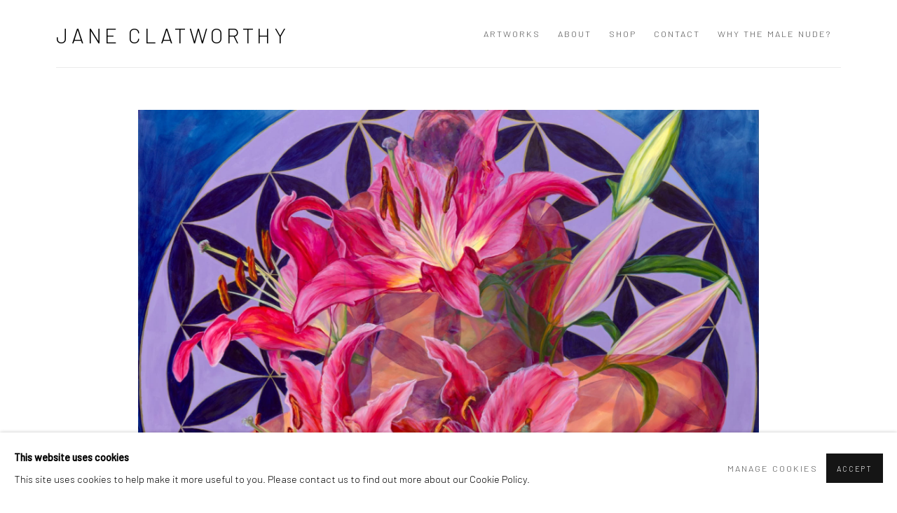

--- FILE ---
content_type: text/html; charset=utf-8
request_url: https://janeclatworthy.com/
body_size: 8311
content:



                        
    <!DOCTYPE html>
    <!-- Site by Artlogic - https://artlogic.net -->
    <html lang="en">
        <head>
            <meta charset="utf-8">
            <title>Jane Clatworthy</title>
        <meta property="og:site_name" content="Jane Clatworthy" />
        <meta property="og:title" content="Jane Clatworthy" />
        <meta property="og:description" content="Jane Clatworthy is a figurative artist known for her exploration of the male form and delving into themes of masculinity and vulnerability, often challenging the societal taboos surrounding the male nude. Her work aims to provoke dialogue on the persistence of patriarchal values and the censorship of male nudity in..." />
        <meta property="og:image" content="https://artlogic-res.cloudinary.com/w_1200,h_630,c_fill,f_auto,fl_lossy,q_auto/ws-artlogicwebsite2300/usr/library/images/main/pages/1/the-vessel-of-ceremony-web1.jpg" />
        <meta property="og:image:width" content="1200" />
        <meta property="og:image:height" content="630" />
        <meta property="twitter:card" content="summary_large_image">
        <meta property="twitter:url" content="https://janeclatworthy.com/">
        <meta property="twitter:title" content="Jane Clatworthy">
        <meta property="twitter:description" content="Jane Clatworthy is a figurative artist known for her exploration of the male form and delving into themes of masculinity and vulnerability, often challenging the societal taboos surrounding the male nude. Her work aims to provoke dialogue on the persistence of patriarchal values and the censorship of male nudity in...">
        <meta property="twitter:text:description" content="Jane Clatworthy is a figurative artist known for her exploration of the male form and delving into themes of masculinity and vulnerability, often challenging the societal taboos surrounding the male nude. Her work aims to provoke dialogue on the persistence of patriarchal values and the censorship of male nudity in...">
        <meta property="twitter:image" content="https://artlogic-res.cloudinary.com/w_1200,h_630,c_fill,f_auto,fl_lossy,q_auto/ws-artlogicwebsite2300/usr/library/images/main/pages/1/the-vessel-of-ceremony-web1.jpg">
        <meta name="google" content="notranslate" />
            <meta name="description" content="Jane Clatworthy is a figurative artist known for her exploration of the male form and delving into themes of masculinity and vulnerability, often challenging the societal taboos surrounding the male nude. Her work aims to provoke dialogue on the persistence of patriarchal values and the censorship of male nudity in..." />
            <meta name="publication_date" content="2018-04-27 13:50:01" />
            <meta name="generator" content="Artlogic CMS - https://artlogic.net" />
            
            <meta name="accessibility_version" content="1.1"/>
            
            
                <meta name="viewport" content="width=device-width, minimum-scale=0.5, initial-scale=1.0" />

            

<link rel="icon" href="/images/favicon.ico" type="image/x-icon" />
<link rel="shortcut icon" href="/images/favicon.ico" type="image/x-icon" />

<meta name="application-name" content="Jane Clatworthy"/>
<meta name="msapplication-TileColor" content="#ffffff"/>
            
            
            
                <link rel="stylesheet" media="print" href="/lib/g/2.0/styles/print.css">
                <link rel="stylesheet" media="print" href="/styles/print.css">

            <script>
            (window.Promise && window.Array.prototype.find) || document.write('<script src="/lib/js/polyfill/polyfill_es6.min.js"><\/script>');
            </script>


            
		<link data-context="helper" rel="stylesheet" type="text/css" href="/lib/webfonts/font-awesome/font-awesome-4.6.3/css/font-awesome.min.css?c=27042050002205&g=21e1610e9e966366d3c8b1a3dca8c1ee"/>
		<link data-context="helper" rel="stylesheet" type="text/css" href="/lib/archimedes/styles/archimedes-frontend-core.css?c=27042050002205&g=21e1610e9e966366d3c8b1a3dca8c1ee"/>
		<link data-context="helper" rel="stylesheet" type="text/css" href="/lib/archimedes/styles/accessibility.css?c=27042050002205&g=21e1610e9e966366d3c8b1a3dca8c1ee"/>
		<link data-context="helper" rel="stylesheet" type="text/css" href="/lib/jquery/1.12.4/plugins/jquery.archimedes-frontend-core-plugins-0.1.css?c=27042050002205&g=21e1610e9e966366d3c8b1a3dca8c1ee"/>
		<link data-context="helper" rel="stylesheet" type="text/css" href="/lib/jquery/1.12.4/plugins/fancybox-2.1.3/jquery.fancybox.css?c=27042050002205&g=21e1610e9e966366d3c8b1a3dca8c1ee"/>
		<link data-context="helper" rel="stylesheet" type="text/css" href="/lib/jquery/1.12.4/plugins/fancybox-2.1.3/jquery.fancybox.artlogic.css?c=27042050002205&g=21e1610e9e966366d3c8b1a3dca8c1ee"/>
		<link data-context="helper" rel="stylesheet" type="text/css" href="/lib/jquery/1.12.4/plugins/slick-1.8.1/slick.css?c=27042050002205&g=21e1610e9e966366d3c8b1a3dca8c1ee"/>
		<link data-context="helper" rel="stylesheet" type="text/css" href="/lib/jquery/plugins/roomview/1.0/jquery.roomview.1.0.css?c=27042050002205&g=21e1610e9e966366d3c8b1a3dca8c1ee"/>
		<link data-context="helper" rel="stylesheet" type="text/css" href="/lib/jquery/plugins/pageload/1.1/jquery.pageload.1.1.css?c=27042050002205&g=21e1610e9e966366d3c8b1a3dca8c1ee"/>
		<link data-context="helper" rel="stylesheet" type="text/css" href="/core/dynamic_base.css?c=27042050002205&g=21e1610e9e966366d3c8b1a3dca8c1ee"/>
		<link data-context="helper" rel="stylesheet" type="text/css" href="/core/dynamic_main.css?c=27042050002205&g=21e1610e9e966366d3c8b1a3dca8c1ee"/>
		<link data-context="helper" rel="stylesheet" type="text/css" href="/core/user_custom.css?c=27042050002205&g=21e1610e9e966366d3c8b1a3dca8c1ee"/>
		<link data-context="helper" rel="stylesheet" type="text/css" href="/core/dynamic_responsive.css?c=27042050002205&g=21e1610e9e966366d3c8b1a3dca8c1ee"/>
		<link data-context="helper" rel="stylesheet" type="text/css" href="/lib/webfonts/artlogic-site-icons/artlogic-site-icons-1.0/artlogic-site-icons.css?c=27042050002205&g=21e1610e9e966366d3c8b1a3dca8c1ee"/>
		<link data-context="helper" rel="stylesheet" type="text/css" href="/lib/jquery/plugins/plyr/3.5.10/plyr.css?c=27042050002205&g=21e1610e9e966366d3c8b1a3dca8c1ee"/>
		<link data-context="helper" rel="stylesheet" type="text/css" href="/lib/styles/fouc_prevention.css?c=27042050002205&g=21e1610e9e966366d3c8b1a3dca8c1ee"/>
<!-- add crtical css to improve performance -->
		<script data-context="helper"  src="/lib/jquery/1.12.4/jquery-1.12.4.min.js?c=27042050002205&g=21e1610e9e966366d3c8b1a3dca8c1ee"></script>
		<script data-context="helper" defer src="/lib/g/2.0/scripts/webpack_import_helpers.js?c=27042050002205&g=21e1610e9e966366d3c8b1a3dca8c1ee"></script>
		<script data-context="helper" defer src="/lib/jquery/1.12.4/plugins/jquery.browser.min.js?c=27042050002205&g=21e1610e9e966366d3c8b1a3dca8c1ee"></script>
		<script data-context="helper" defer src="/lib/jquery/1.12.4/plugins/jquery.easing.min.js?c=27042050002205&g=21e1610e9e966366d3c8b1a3dca8c1ee"></script>
		<script data-context="helper" defer src="/lib/jquery/1.12.4/plugins/jquery.archimedes-frontend-core-plugins-0.1.js?c=27042050002205&g=21e1610e9e966366d3c8b1a3dca8c1ee"></script>
		<script data-context="helper" defer src="/lib/jquery/1.12.4/plugins/jquery.fitvids.js?c=27042050002205&g=21e1610e9e966366d3c8b1a3dca8c1ee"></script>
		<script data-context="helper" defer src="/core/dynamic.js?c=27042050002205&g=21e1610e9e966366d3c8b1a3dca8c1ee"></script>
		<script data-context="helper" defer src="/lib/archimedes/scripts/archimedes-frontend-core.js?c=27042050002205&g=21e1610e9e966366d3c8b1a3dca8c1ee"></script>
		<script data-context="helper" defer src="/lib/archimedes/scripts/archimedes-frontend-modules.js?c=27042050002205&g=21e1610e9e966366d3c8b1a3dca8c1ee"></script>
		<script data-context="helper" type="module"  traceurOptions="--async-functions" src="/lib/g/2.0/scripts/galleries_js_loader__mjs.js?c=27042050002205&g=21e1610e9e966366d3c8b1a3dca8c1ee"></script>
		<script data-context="helper" defer src="/lib/g/2.0/scripts/feature_panels.js?c=27042050002205&g=21e1610e9e966366d3c8b1a3dca8c1ee"></script>
		<script data-context="helper" defer src="/lib/g/themes/aperture/2.0/scripts/script.js?c=27042050002205&g=21e1610e9e966366d3c8b1a3dca8c1ee"></script>
		<script data-context="helper" defer src="/lib/archimedes/scripts/json2.js?c=27042050002205&g=21e1610e9e966366d3c8b1a3dca8c1ee"></script>
		<script data-context="helper" defer src="/lib/archimedes/scripts/shop.js?c=27042050002205&g=21e1610e9e966366d3c8b1a3dca8c1ee"></script>
		<script data-context="helper" defer src="/lib/archimedes/scripts/recaptcha.js?c=27042050002205&g=21e1610e9e966366d3c8b1a3dca8c1ee"></script>
            
            

            
                


    <script>
        function get_cookie_preference(category) {
            result = false;
            try {
                var cookie_preferences = localStorage.getItem('cookie_preferences') || "";
                if (cookie_preferences) {
                    cookie_preferences = JSON.parse(cookie_preferences);
                    if (cookie_preferences.date) {
                        var expires_on = new Date(cookie_preferences.date);
                        expires_on.setDate(expires_on.getDate() + 365);
                        console.log('cookie preferences expire on', expires_on.toISOString());
                        var valid = expires_on > new Date();
                        if (valid && cookie_preferences.hasOwnProperty(category) && cookie_preferences[category]) {
                            result = true;
                        }
                    }
                }
            }
            catch(e) {
                console.warn('get_cookie_preference() failed');
                return result;
            }
            return result;
        }

        window.google_analytics_init = function(page){
            var collectConsent = true;
            var useConsentMode = false;
            var analyticsProperties = ['N/a'];
            var analyticsCookieType = 'statistics';
            var disableGa = false;
            var sendToArtlogic = true;
            var artlogicProperties = {
                'UA': 'UA-157296318-1',
                'GA': 'G-GLQ6WNJKR5',
            };

            analyticsProperties = analyticsProperties.concat(Object.values(artlogicProperties));

            var uaAnalyticsProperties = analyticsProperties.filter((p) => p.startsWith('UA-'));
            var ga4AnalyticsProperties = analyticsProperties.filter((p) => p.startsWith('G-')).concat(analyticsProperties.filter((p) => p.startsWith('AW-')));

            if (collectConsent) {
                disableGa = !get_cookie_preference(analyticsCookieType);

                for (var i=0; i < analyticsProperties.length; i++){
                    var key = 'ga-disable-' + analyticsProperties[i];

                    window[key] = disableGa;
                }

                if (disableGa) {
                    if (document.cookie.length) {
                        var cookieList = document.cookie.split(/; */);

                        for (var i=0; i < cookieList.length; i++) {
                            var splitCookie = cookieList[i].split('='); //this.split('=');

                            if (splitCookie[0].indexOf('_ga') == 0 || splitCookie[0].indexOf('_gid') == 0 || splitCookie[0].indexOf('__utm') == 0) {
                                //h.deleteCookie(splitCookie[0]);
                                var domain = location.hostname;
                                var cookie_name = splitCookie[0];
                                document.cookie =
                                    cookie_name + "=" + ";path=/;domain="+domain+";expires=Thu, 01 Jan 1970 00:00:01 GMT";
                                // now delete the version without a subdomain
                                domain = domain.split('.');
                                domain.shift();
                                domain = domain.join('.');
                                document.cookie =
                                    cookie_name + "=" + ";path=/;domain="+domain+";expires=Thu, 01 Jan 1970 00:00:01 GMT";
                            }
                        }
                    }
                }
            }

            if (uaAnalyticsProperties.length) {
                (function(i,s,o,g,r,a,m){i['GoogleAnalyticsObject']=r;i[r]=i[r]||function(){
                (i[r].q=i[r].q||[]).push(arguments)},i[r].l=1*new Date();a=s.createElement(o),
                m=s.getElementsByTagName(o)[0];a.async=1;a.src=g;m.parentNode.insertBefore(a,m)
                })(window,document,'script','//www.google-analytics.com/analytics.js','ga');


                if (!disableGa) {
                    var anonymizeIps = false;

                    for (var i=0; i < uaAnalyticsProperties.length; i++) {
                        var propertyKey = '';

                        if (i > 0) {
                            propertyKey = 'tracker' + String(i + 1);
                        }

                        var createArgs = [
                            'create',
                            uaAnalyticsProperties[i],
                            'auto',
                        ];

                        if (propertyKey) {
                            createArgs.push({'name': propertyKey});
                        }

                        ga.apply(null, createArgs);

                        if (anonymizeIps) {
                            ga('set', 'anonymizeIp', true);
                        }

                        var pageViewArgs = [
                            propertyKey ? propertyKey + '.send' : 'send',
                            'pageview'
                        ]

                        if (page) {
                            pageViewArgs.push(page)
                        }

                        ga.apply(null, pageViewArgs);
                    }

                    if (sendToArtlogic) {
                        ga('create', 'UA-157296318-1', 'auto', {'name': 'artlogic_tracker'});

                        if (anonymizeIps) {
                            ga('set', 'anonymizeIp', true);
                        }

                        var pageViewArgs = [
                            'artlogic_tracker.send',
                            'pageview'
                        ]

                        if (page) {
                            pageViewArgs.push(page)
                        }

                        ga.apply(null, pageViewArgs);
                    }
                }
            }

            if (ga4AnalyticsProperties.length) {
                if (!disableGa || useConsentMode) {
                    (function(d, script) {
                        script = d.createElement('script');
                        script.type = 'text/javascript';
                        script.async = true;
                        script.src = 'https://www.googletagmanager.com/gtag/js?id=' + ga4AnalyticsProperties[0];
                        d.getElementsByTagName('head')[0].appendChild(script);
                    }(document));

                    window.dataLayer = window.dataLayer || [];
                    window.gtag = function (){dataLayer.push(arguments);}
                    window.gtag('js', new Date());

                    if (useConsentMode) {
                        gtag('consent', 'default', {
                            'ad_storage': 'denied',
                            'analytics_storage': 'denied',
                            'functionality_storage': 'denied',
                            'personalization_storage': 'denied',
                            'security': 'denied',
                        });

                        if (disableGa) {
                            // If this has previously been granted, it will need set back to denied (ie on cookie change)
                            gtag('consent', 'update', {
                                'analytics_storage': 'denied',
                            });
                        } else {
                            gtag('consent', 'update', {
                                'analytics_storage': 'granted',
                            });
                        }
                    }

                    for (var i=0; i < ga4AnalyticsProperties.length; i++) {
                        window.gtag('config', ga4AnalyticsProperties[i]);
                    }

                }
            }
        }

        var waitForPageLoad = true;

        if (waitForPageLoad) {
            window.addEventListener('load', function() {
                window.google_analytics_init();
                window.archimedes.archimedes_core.analytics.init();
            });
        } else {
            window.google_analytics_init();
        }
    </script>

            
            
            
            <noscript> 
                <style>
                    body {
                        opacity: 1 !important;
                    }
                </style>
            </noscript>
        </head>
        
        
        
        <body class="section-home section-root site-responsive responsive-top-size-1023 responsive-nav-slide-nav responsive-nav-side-position-fullscreen responsive-layout-forced-lists responsive-layout-forced-image-lists responsive-layout-forced-tile-lists analytics-track-all-links site-lib-version-2-0 scroll_sub_nav_enabled responsive_src_image_sizing hero_heading_title_position_overlay no-page-params  layout-fixed-header site-type-template pageload-ajax-navigation-active layout-animation-enabled layout-lazyload-enabled" data-viewport-width="1024" data-site-name="artlogicwebsite2300" data-pathname="/"
    style="opacity: 0;"

>
            <script>document.getElementsByTagName('body')[0].className+=' browser-js-enabled';</script>
            


            
            






        <div id="responsive_slide_nav_content_wrapper">

    <div id="container">

        
    


    <div class="header-fixed-wrapper">
    <header id="header" class="clearwithin header_fixed  ">
        <div class="inner clearwithin">

            


<div id="logo" class=""><a href="/">Jane Clatworthy</a></div>


            
                <div id="skiplink-container">
                    <div>
                        <a href="#main_content" class="skiplink">Skip to main content</a>
                    </div>
                </div>
            
        
            <div class="header-ui-wrapper">

                    <div id="responsive_slide_nav_wrapper" class="mobile_menu_align_center" data-nav-items-animation-delay>
                        <div id="responsive_slide_nav_wrapper_inner" data-responsive-top-size=1023>
                        
                            <nav id="top_nav" aria-label="Main site" class="navigation noprint clearwithin">
                                
<div id="top_nav_reveal" class="hidden"><ul><li><a href="#" role="button" aria-label="Close">Menu</a></li></ul></div>

        <ul class="topnav">
		<li class="topnav-filepath-artworks topnav-label-artworks topnav-id-12"><a href="/artworks/" aria-label="Artworks">Artworks</a></li>
		<li class="topnav-filepath-about topnav-label-about topnav-id-23"><a href="/about/" aria-label="About">About</a></li>
		<li class="topnav-filepath-store topnav-label-shop topnav-id-17"><a href="/store/" aria-label="Shop">Shop</a></li>
		<li class="topnav-filepath-contact topnav-label-contact topnav-id-20"><a href="/contact/" aria-label="Contact">Contact</a></li>
		<li class="topnav-filepath-why-the-male-nude topnav-label-why-the-male-nude topnav-id-24 last"><a href="/why-the-male-nude/" aria-label="Why The Male Nude?">Why The Male Nude?</a></li>
	</ul>


                                
                                



                                
                            </nav>
                        
                        </div>
                    </div>
                

                <div class="header-icons-wrapper  active cart-icon-active">
                    
                    

                        



<!--excludeindexstart-->
<div id="store_cart_widget" class="hide_when_empty">
    <div class="store_cart_widget_inner">
        <div id="scw_heading"><a href="/store/basket/" class="scw_checkout_link">Cart</a></div>
        <div id="scw_items">
            <a href="/store/basket/" aria-label="Your store basket is empty" data-currency="&pound;">
                <span class="scw_total_items"><span class="scw_total_count">0</span><span class="scw_total_items_text"> items</span></span>
               

                    <span class="scw_total_price">
                        <span class="scw_total_price_currency widget_currency">&pound;</span>
                        <span class="scw_total_price_amount widget_total_price" 
                                data-cart_include_vat_in_price="False" 
                                data-total_price_without_vat_in_base_currency="0" 
                                data-total_price_with_vat_in_base_currency="0"
                                data-conversion_rate='{"USD": {"conversion_rate": 1.3425205855443734, "name": "&#36;", "stripe_code": "usd"}, "GBP": {"conversion_rate": 1.0, "name": "&pound;", "stripe_code": "gbp"}, "EUR": {"conversion_rate": 1.1436413540713632, "name": "&euro;", "stripe_code": "eur"}}'
                                data-count="0">
                        </span>
                    </span>
      
                
            </a>
        </div>
        <div id="scw_checkout">
            <div class="scw_checkout_button"><a href="/store/basket/" class="scw_checkout_link">Checkout</a></div>
        </div>
            <div id="scw_popup" class="hidden scw_popup_always_show">
                <div id="scw_popup_inner">
                    <h3>Item added to cart</h3>
                    <div id="scw_popup_buttons_container">
                        <div class="button"><a href="/store/basket/">View cart & checkout</a></div>
                        <div id="scw_popup_close" class="link"><a href="#">Continue shopping</a></div>
                    </div>
                    <div class="clear"></div>
                </div>
            </div>
        
    </div>
</div>
<!--excludeindexend-->

                    
     
                        <div id="slide_nav_reveal" tabindex="0" role="button">Menu</div>
                </div>
                
                

                



                

                
            </div>
        </div>
        



    </header>
    </div>



        

        <div id="main_content" role="main" class="clearwithin">
            <!--contentstart-->
            





<h1>Jane Clatworthy Artist</h1>

<div id="content" class="clearwithin">


        
        <style></style>

            
                <div id="slideshow" role="region" aria-label="slideshow" class="records_list full_list clearwithin detect-slide-brightness content_below slideshow_navigation_enabled paged-slideshow-wrapper" data-cycle-custom-settings='{}'>
                    <ul>

    

                                

                                    
                                    <li class="   fullscreen-slide-brightness-detected fullscreen-slide-image-dark">
                                            <span class="image uncropped"><span>
                                                
                                                    <a  class="standard-slide-0 no-link">
                                                        <img src="https://artlogic-res.cloudinary.com/w_2000,h_2000,c_limit,f_auto,fl_lossy,q_auto/ws-artlogicwebsite2300/usr/library/images/main/pages/1/the-vessel-of-ceremony-web1.jpg"  data-responsive-src="{'750': 'https://artlogic-res.cloudinary.com/w_750,c_limit,f_auto,fl_lossy,q_auto/ws-artlogicwebsite2300/usr/library/images/main/pages/1/the-vessel-of-ceremony-web1.jpg', '850': 'https://artlogic-res.cloudinary.com/w_850,c_limit,f_auto,fl_lossy,q_auto/ws-artlogicwebsite2300/usr/library/images/main/pages/1/the-vessel-of-ceremony-web1.jpg', '2400': 'https://artlogic-res.cloudinary.com/w_2400,c_limit,f_auto,fl_lossy,q_auto/ws-artlogicwebsite2300/usr/library/images/main/pages/1/the-vessel-of-ceremony-web1.jpg', '1600': 'https://artlogic-res.cloudinary.com/w_1600,c_limit,f_auto,fl_lossy,q_auto/ws-artlogicwebsite2300/usr/library/images/main/pages/1/the-vessel-of-ceremony-web1.jpg', '1200': 'https://artlogic-res.cloudinary.com/w_1200,c_limit,f_auto,fl_lossy,q_auto/ws-artlogicwebsite2300/usr/library/images/main/pages/1/the-vessel-of-ceremony-web1.jpg', '345': 'https://artlogic-res.cloudinary.com/w_345,c_limit,f_auto,fl_lossy,q_auto/ws-artlogicwebsite2300/usr/library/images/main/pages/1/the-vessel-of-ceremony-web1.jpg', '470': 'https://artlogic-res.cloudinary.com/w_470,c_limit,f_auto,fl_lossy,q_auto/ws-artlogicwebsite2300/usr/library/images/main/pages/1/the-vessel-of-ceremony-web1.jpg', '3000': 'https://artlogic-res.cloudinary.com/w_3000,c_limit,f_auto,fl_lossy,q_auto/ws-artlogicwebsite2300/usr/library/images/main/pages/1/the-vessel-of-ceremony-web1.jpg', '650': 'https://artlogic-res.cloudinary.com/w_650,c_limit,f_auto,fl_lossy,q_auto/ws-artlogicwebsite2300/usr/library/images/main/pages/1/the-vessel-of-ceremony-web1.jpg', '2600': 'https://artlogic-res.cloudinary.com/w_2600,c_limit,f_auto,fl_lossy,q_auto/ws-artlogicwebsite2300/usr/library/images/main/pages/1/the-vessel-of-ceremony-web1.jpg', '2800': 'https://artlogic-res.cloudinary.com/w_2800,c_limit,f_auto,fl_lossy,q_auto/ws-artlogicwebsite2300/usr/library/images/main/pages/1/the-vessel-of-ceremony-web1.jpg', '1400': 'https://artlogic-res.cloudinary.com/w_1400,c_limit,f_auto,fl_lossy,q_auto/ws-artlogicwebsite2300/usr/library/images/main/pages/1/the-vessel-of-ceremony-web1.jpg', '1000': 'https://artlogic-res.cloudinary.com/w_1000,c_limit,f_auto,fl_lossy,q_auto/ws-artlogicwebsite2300/usr/library/images/main/pages/1/the-vessel-of-ceremony-web1.jpg'}" alt="Atmospheric image"  />
                                                    </a>



                                            </span></span>

                                            
                                            <div class="content clearafter main_caption ">
                                                <div class="inner">
                                                </div>
                                            </div>
                                        
                                        
                                    </li>
                                    
                                    <li class="   fullscreen-slide-brightness-detected fullscreen-slide-image-dark">
                                            <span class="image uncropped"><span>
                                                
                                                    <a  class="standard-slide-1 no-link">
                                                        <img src="https://artlogic-res.cloudinary.com/w_2000,h_2000,c_limit,f_auto,fl_lossy,q_auto/ws-artlogicwebsite2300/usr/library/images/main/pages/1/as-the-night-unfolds-around-us-copy.jpg"  data-responsive-src="{'750': 'https://artlogic-res.cloudinary.com/w_750,c_limit,f_auto,fl_lossy,q_auto/ws-artlogicwebsite2300/usr/library/images/main/pages/1/as-the-night-unfolds-around-us-copy.jpg', '850': 'https://artlogic-res.cloudinary.com/w_850,c_limit,f_auto,fl_lossy,q_auto/ws-artlogicwebsite2300/usr/library/images/main/pages/1/as-the-night-unfolds-around-us-copy.jpg', '2400': 'https://artlogic-res.cloudinary.com/w_2400,c_limit,f_auto,fl_lossy,q_auto/ws-artlogicwebsite2300/usr/library/images/main/pages/1/as-the-night-unfolds-around-us-copy.jpg', '1600': 'https://artlogic-res.cloudinary.com/w_1600,c_limit,f_auto,fl_lossy,q_auto/ws-artlogicwebsite2300/usr/library/images/main/pages/1/as-the-night-unfolds-around-us-copy.jpg', '1200': 'https://artlogic-res.cloudinary.com/w_1200,c_limit,f_auto,fl_lossy,q_auto/ws-artlogicwebsite2300/usr/library/images/main/pages/1/as-the-night-unfolds-around-us-copy.jpg', '345': 'https://artlogic-res.cloudinary.com/w_345,c_limit,f_auto,fl_lossy,q_auto/ws-artlogicwebsite2300/usr/library/images/main/pages/1/as-the-night-unfolds-around-us-copy.jpg', '470': 'https://artlogic-res.cloudinary.com/w_470,c_limit,f_auto,fl_lossy,q_auto/ws-artlogicwebsite2300/usr/library/images/main/pages/1/as-the-night-unfolds-around-us-copy.jpg', '3000': 'https://artlogic-res.cloudinary.com/w_3000,c_limit,f_auto,fl_lossy,q_auto/ws-artlogicwebsite2300/usr/library/images/main/pages/1/as-the-night-unfolds-around-us-copy.jpg', '650': 'https://artlogic-res.cloudinary.com/w_650,c_limit,f_auto,fl_lossy,q_auto/ws-artlogicwebsite2300/usr/library/images/main/pages/1/as-the-night-unfolds-around-us-copy.jpg', '2600': 'https://artlogic-res.cloudinary.com/w_2600,c_limit,f_auto,fl_lossy,q_auto/ws-artlogicwebsite2300/usr/library/images/main/pages/1/as-the-night-unfolds-around-us-copy.jpg', '2800': 'https://artlogic-res.cloudinary.com/w_2800,c_limit,f_auto,fl_lossy,q_auto/ws-artlogicwebsite2300/usr/library/images/main/pages/1/as-the-night-unfolds-around-us-copy.jpg', '1400': 'https://artlogic-res.cloudinary.com/w_1400,c_limit,f_auto,fl_lossy,q_auto/ws-artlogicwebsite2300/usr/library/images/main/pages/1/as-the-night-unfolds-around-us-copy.jpg', '1000': 'https://artlogic-res.cloudinary.com/w_1000,c_limit,f_auto,fl_lossy,q_auto/ws-artlogicwebsite2300/usr/library/images/main/pages/1/as-the-night-unfolds-around-us-copy.jpg'}" alt="Atmospheric image"  />
                                                    </a>



                                            </span></span>

                                            
                                            <div class="content clearafter main_caption ">
                                                <div class="inner">
                                                </div>
                                            </div>
                                        
                                        
                                    </li>
                                    
                                    <li class="   fullscreen-slide-brightness-detected fullscreen-slide-image-dark">
                                            <span class="image uncropped"><span>
                                                
                                                    <a  class="standard-slide-2 no-link">
                                                        <img src="https://artlogic-res.cloudinary.com/w_2000,h_2000,c_limit,f_auto,fl_lossy,q_auto/ws-artlogicwebsite2300/usr/library/images/main/pages/1/numinosum-5mb.jpg"  data-responsive-src="{'750': 'https://artlogic-res.cloudinary.com/w_750,c_limit,f_auto,fl_lossy,q_auto/ws-artlogicwebsite2300/usr/library/images/main/pages/1/numinosum-5mb.jpg', '850': 'https://artlogic-res.cloudinary.com/w_850,c_limit,f_auto,fl_lossy,q_auto/ws-artlogicwebsite2300/usr/library/images/main/pages/1/numinosum-5mb.jpg', '2400': 'https://artlogic-res.cloudinary.com/w_2400,c_limit,f_auto,fl_lossy,q_auto/ws-artlogicwebsite2300/usr/library/images/main/pages/1/numinosum-5mb.jpg', '1600': 'https://artlogic-res.cloudinary.com/w_1600,c_limit,f_auto,fl_lossy,q_auto/ws-artlogicwebsite2300/usr/library/images/main/pages/1/numinosum-5mb.jpg', '1200': 'https://artlogic-res.cloudinary.com/w_1200,c_limit,f_auto,fl_lossy,q_auto/ws-artlogicwebsite2300/usr/library/images/main/pages/1/numinosum-5mb.jpg', '345': 'https://artlogic-res.cloudinary.com/w_345,c_limit,f_auto,fl_lossy,q_auto/ws-artlogicwebsite2300/usr/library/images/main/pages/1/numinosum-5mb.jpg', '470': 'https://artlogic-res.cloudinary.com/w_470,c_limit,f_auto,fl_lossy,q_auto/ws-artlogicwebsite2300/usr/library/images/main/pages/1/numinosum-5mb.jpg', '3000': 'https://artlogic-res.cloudinary.com/w_3000,c_limit,f_auto,fl_lossy,q_auto/ws-artlogicwebsite2300/usr/library/images/main/pages/1/numinosum-5mb.jpg', '650': 'https://artlogic-res.cloudinary.com/w_650,c_limit,f_auto,fl_lossy,q_auto/ws-artlogicwebsite2300/usr/library/images/main/pages/1/numinosum-5mb.jpg', '2600': 'https://artlogic-res.cloudinary.com/w_2600,c_limit,f_auto,fl_lossy,q_auto/ws-artlogicwebsite2300/usr/library/images/main/pages/1/numinosum-5mb.jpg', '2800': 'https://artlogic-res.cloudinary.com/w_2800,c_limit,f_auto,fl_lossy,q_auto/ws-artlogicwebsite2300/usr/library/images/main/pages/1/numinosum-5mb.jpg', '1400': 'https://artlogic-res.cloudinary.com/w_1400,c_limit,f_auto,fl_lossy,q_auto/ws-artlogicwebsite2300/usr/library/images/main/pages/1/numinosum-5mb.jpg', '1000': 'https://artlogic-res.cloudinary.com/w_1000,c_limit,f_auto,fl_lossy,q_auto/ws-artlogicwebsite2300/usr/library/images/main/pages/1/numinosum-5mb.jpg'}" alt="Atmospheric image"  />
                                                    </a>



                                            </span></span>

                                            
                                            <div class="content clearafter main_caption ">
                                                <div class="inner">
                                                </div>
                                            </div>
                                        
                                        
                                    </li>
                                    
                                    <li class="   fullscreen-slide-brightness-detected fullscreen-slide-image-dark">
                                            <span class="image uncropped"><span>
                                                
                                                    <a  class="standard-slide-3 no-link">
                                                        <img src="https://artlogic-res.cloudinary.com/w_2000,h_2000,c_limit,f_auto,fl_lossy,q_auto/ws-artlogicwebsite2300/usr/library/images/main/pages/1/ashes-of-tenderness.jpg"  data-responsive-src="{'750': 'https://artlogic-res.cloudinary.com/w_750,c_limit,f_auto,fl_lossy,q_auto/ws-artlogicwebsite2300/usr/library/images/main/pages/1/ashes-of-tenderness.jpg', '850': 'https://artlogic-res.cloudinary.com/w_850,c_limit,f_auto,fl_lossy,q_auto/ws-artlogicwebsite2300/usr/library/images/main/pages/1/ashes-of-tenderness.jpg', '2400': 'https://artlogic-res.cloudinary.com/w_2400,c_limit,f_auto,fl_lossy,q_auto/ws-artlogicwebsite2300/usr/library/images/main/pages/1/ashes-of-tenderness.jpg', '1600': 'https://artlogic-res.cloudinary.com/w_1600,c_limit,f_auto,fl_lossy,q_auto/ws-artlogicwebsite2300/usr/library/images/main/pages/1/ashes-of-tenderness.jpg', '1200': 'https://artlogic-res.cloudinary.com/w_1200,c_limit,f_auto,fl_lossy,q_auto/ws-artlogicwebsite2300/usr/library/images/main/pages/1/ashes-of-tenderness.jpg', '345': 'https://artlogic-res.cloudinary.com/w_345,c_limit,f_auto,fl_lossy,q_auto/ws-artlogicwebsite2300/usr/library/images/main/pages/1/ashes-of-tenderness.jpg', '470': 'https://artlogic-res.cloudinary.com/w_470,c_limit,f_auto,fl_lossy,q_auto/ws-artlogicwebsite2300/usr/library/images/main/pages/1/ashes-of-tenderness.jpg', '3000': 'https://artlogic-res.cloudinary.com/w_3000,c_limit,f_auto,fl_lossy,q_auto/ws-artlogicwebsite2300/usr/library/images/main/pages/1/ashes-of-tenderness.jpg', '650': 'https://artlogic-res.cloudinary.com/w_650,c_limit,f_auto,fl_lossy,q_auto/ws-artlogicwebsite2300/usr/library/images/main/pages/1/ashes-of-tenderness.jpg', '2600': 'https://artlogic-res.cloudinary.com/w_2600,c_limit,f_auto,fl_lossy,q_auto/ws-artlogicwebsite2300/usr/library/images/main/pages/1/ashes-of-tenderness.jpg', '2800': 'https://artlogic-res.cloudinary.com/w_2800,c_limit,f_auto,fl_lossy,q_auto/ws-artlogicwebsite2300/usr/library/images/main/pages/1/ashes-of-tenderness.jpg', '1400': 'https://artlogic-res.cloudinary.com/w_1400,c_limit,f_auto,fl_lossy,q_auto/ws-artlogicwebsite2300/usr/library/images/main/pages/1/ashes-of-tenderness.jpg', '1000': 'https://artlogic-res.cloudinary.com/w_1000,c_limit,f_auto,fl_lossy,q_auto/ws-artlogicwebsite2300/usr/library/images/main/pages/1/ashes-of-tenderness.jpg'}" alt="Atmospheric image"  />
                                                    </a>



                                            </span></span>

                                            
                                            <div class="content clearafter main_caption ">
                                                <div class="inner">
                                                </div>
                                            </div>
                                        
                                        
                                    </li>
                                    
                                    <li class="   fullscreen-slide-brightness-detected fullscreen-slide-image-dark">
                                            <span class="image uncropped"><span>
                                                
                                                    <a  class="standard-slide-4 no-link">
                                                        <img src="https://artlogic-res.cloudinary.com/w_2000,h_2000,c_limit,f_auto,fl_lossy,q_auto/ws-artlogicwebsite2300/usr/library/images/main/pages/1/requiem-for-beauty-web.jpg"  data-responsive-src="{'750': 'https://artlogic-res.cloudinary.com/w_750,c_limit,f_auto,fl_lossy,q_auto/ws-artlogicwebsite2300/usr/library/images/main/pages/1/requiem-for-beauty-web.jpg', '850': 'https://artlogic-res.cloudinary.com/w_850,c_limit,f_auto,fl_lossy,q_auto/ws-artlogicwebsite2300/usr/library/images/main/pages/1/requiem-for-beauty-web.jpg', '2400': 'https://artlogic-res.cloudinary.com/w_2400,c_limit,f_auto,fl_lossy,q_auto/ws-artlogicwebsite2300/usr/library/images/main/pages/1/requiem-for-beauty-web.jpg', '1600': 'https://artlogic-res.cloudinary.com/w_1600,c_limit,f_auto,fl_lossy,q_auto/ws-artlogicwebsite2300/usr/library/images/main/pages/1/requiem-for-beauty-web.jpg', '1200': 'https://artlogic-res.cloudinary.com/w_1200,c_limit,f_auto,fl_lossy,q_auto/ws-artlogicwebsite2300/usr/library/images/main/pages/1/requiem-for-beauty-web.jpg', '345': 'https://artlogic-res.cloudinary.com/w_345,c_limit,f_auto,fl_lossy,q_auto/ws-artlogicwebsite2300/usr/library/images/main/pages/1/requiem-for-beauty-web.jpg', '470': 'https://artlogic-res.cloudinary.com/w_470,c_limit,f_auto,fl_lossy,q_auto/ws-artlogicwebsite2300/usr/library/images/main/pages/1/requiem-for-beauty-web.jpg', '3000': 'https://artlogic-res.cloudinary.com/w_3000,c_limit,f_auto,fl_lossy,q_auto/ws-artlogicwebsite2300/usr/library/images/main/pages/1/requiem-for-beauty-web.jpg', '650': 'https://artlogic-res.cloudinary.com/w_650,c_limit,f_auto,fl_lossy,q_auto/ws-artlogicwebsite2300/usr/library/images/main/pages/1/requiem-for-beauty-web.jpg', '2600': 'https://artlogic-res.cloudinary.com/w_2600,c_limit,f_auto,fl_lossy,q_auto/ws-artlogicwebsite2300/usr/library/images/main/pages/1/requiem-for-beauty-web.jpg', '2800': 'https://artlogic-res.cloudinary.com/w_2800,c_limit,f_auto,fl_lossy,q_auto/ws-artlogicwebsite2300/usr/library/images/main/pages/1/requiem-for-beauty-web.jpg', '1400': 'https://artlogic-res.cloudinary.com/w_1400,c_limit,f_auto,fl_lossy,q_auto/ws-artlogicwebsite2300/usr/library/images/main/pages/1/requiem-for-beauty-web.jpg', '1000': 'https://artlogic-res.cloudinary.com/w_1000,c_limit,f_auto,fl_lossy,q_auto/ws-artlogicwebsite2300/usr/library/images/main/pages/1/requiem-for-beauty-web.jpg'}" alt="Atmospheric image"  />
                                                    </a>



                                            </span></span>

                                            
                                            <div class="content clearafter main_caption ">
                                                <div class="inner">
                                                </div>
                                            </div>
                                        
                                        
                                    </li>
                                    
                                    <li class="   fullscreen-slide-brightness-detected fullscreen-slide-image-dark">
                                            <span class="image uncropped"><span>
                                                
                                                    <a  class="standard-slide-5 no-link">
                                                        <img src="https://artlogic-res.cloudinary.com/w_2000,h_2000,c_limit,f_auto,fl_lossy,q_auto/ws-artlogicwebsite2300/usr/library/images/main/pages/1/woven-in-light.jpeg"  data-responsive-src="{'750': 'https://artlogic-res.cloudinary.com/w_750,c_limit,f_auto,fl_lossy,q_auto/ws-artlogicwebsite2300/usr/library/images/main/pages/1/woven-in-light.jpeg', '850': 'https://artlogic-res.cloudinary.com/w_850,c_limit,f_auto,fl_lossy,q_auto/ws-artlogicwebsite2300/usr/library/images/main/pages/1/woven-in-light.jpeg', '2400': 'https://artlogic-res.cloudinary.com/w_2400,c_limit,f_auto,fl_lossy,q_auto/ws-artlogicwebsite2300/usr/library/images/main/pages/1/woven-in-light.jpeg', '1600': 'https://artlogic-res.cloudinary.com/w_1600,c_limit,f_auto,fl_lossy,q_auto/ws-artlogicwebsite2300/usr/library/images/main/pages/1/woven-in-light.jpeg', '1200': 'https://artlogic-res.cloudinary.com/w_1200,c_limit,f_auto,fl_lossy,q_auto/ws-artlogicwebsite2300/usr/library/images/main/pages/1/woven-in-light.jpeg', '345': 'https://artlogic-res.cloudinary.com/w_345,c_limit,f_auto,fl_lossy,q_auto/ws-artlogicwebsite2300/usr/library/images/main/pages/1/woven-in-light.jpeg', '470': 'https://artlogic-res.cloudinary.com/w_470,c_limit,f_auto,fl_lossy,q_auto/ws-artlogicwebsite2300/usr/library/images/main/pages/1/woven-in-light.jpeg', '3000': 'https://artlogic-res.cloudinary.com/w_3000,c_limit,f_auto,fl_lossy,q_auto/ws-artlogicwebsite2300/usr/library/images/main/pages/1/woven-in-light.jpeg', '650': 'https://artlogic-res.cloudinary.com/w_650,c_limit,f_auto,fl_lossy,q_auto/ws-artlogicwebsite2300/usr/library/images/main/pages/1/woven-in-light.jpeg', '2600': 'https://artlogic-res.cloudinary.com/w_2600,c_limit,f_auto,fl_lossy,q_auto/ws-artlogicwebsite2300/usr/library/images/main/pages/1/woven-in-light.jpeg', '2800': 'https://artlogic-res.cloudinary.com/w_2800,c_limit,f_auto,fl_lossy,q_auto/ws-artlogicwebsite2300/usr/library/images/main/pages/1/woven-in-light.jpeg', '1400': 'https://artlogic-res.cloudinary.com/w_1400,c_limit,f_auto,fl_lossy,q_auto/ws-artlogicwebsite2300/usr/library/images/main/pages/1/woven-in-light.jpeg', '1000': 'https://artlogic-res.cloudinary.com/w_1000,c_limit,f_auto,fl_lossy,q_auto/ws-artlogicwebsite2300/usr/library/images/main/pages/1/woven-in-light.jpeg'}" alt="Atmospheric image"  />
                                                    </a>



                                            </span></span>

                                            
                                            <div class="content clearafter main_caption ">
                                                <div class="inner">
                                                </div>
                                            </div>
                                        
                                        
                                    </li>
                                    
                                    <li class="   fullscreen-slide-brightness-detected fullscreen-slide-image-dark">
                                            <span class="image uncropped"><span>
                                                
                                                    <a  class="standard-slide-6 no-link">
                                                        <img src="https://artlogic-res.cloudinary.com/w_2000,h_2000,c_limit,f_auto,fl_lossy,q_auto/ws-artlogicwebsite2300/usr/library/images/main/pages/1/conversations-with-myself.jpg"  data-responsive-src="{'750': 'https://artlogic-res.cloudinary.com/w_750,c_limit,f_auto,fl_lossy,q_auto/ws-artlogicwebsite2300/usr/library/images/main/pages/1/conversations-with-myself.jpg', '850': 'https://artlogic-res.cloudinary.com/w_850,c_limit,f_auto,fl_lossy,q_auto/ws-artlogicwebsite2300/usr/library/images/main/pages/1/conversations-with-myself.jpg', '2400': 'https://artlogic-res.cloudinary.com/w_2400,c_limit,f_auto,fl_lossy,q_auto/ws-artlogicwebsite2300/usr/library/images/main/pages/1/conversations-with-myself.jpg', '1600': 'https://artlogic-res.cloudinary.com/w_1600,c_limit,f_auto,fl_lossy,q_auto/ws-artlogicwebsite2300/usr/library/images/main/pages/1/conversations-with-myself.jpg', '1200': 'https://artlogic-res.cloudinary.com/w_1200,c_limit,f_auto,fl_lossy,q_auto/ws-artlogicwebsite2300/usr/library/images/main/pages/1/conversations-with-myself.jpg', '345': 'https://artlogic-res.cloudinary.com/w_345,c_limit,f_auto,fl_lossy,q_auto/ws-artlogicwebsite2300/usr/library/images/main/pages/1/conversations-with-myself.jpg', '470': 'https://artlogic-res.cloudinary.com/w_470,c_limit,f_auto,fl_lossy,q_auto/ws-artlogicwebsite2300/usr/library/images/main/pages/1/conversations-with-myself.jpg', '3000': 'https://artlogic-res.cloudinary.com/w_3000,c_limit,f_auto,fl_lossy,q_auto/ws-artlogicwebsite2300/usr/library/images/main/pages/1/conversations-with-myself.jpg', '650': 'https://artlogic-res.cloudinary.com/w_650,c_limit,f_auto,fl_lossy,q_auto/ws-artlogicwebsite2300/usr/library/images/main/pages/1/conversations-with-myself.jpg', '2600': 'https://artlogic-res.cloudinary.com/w_2600,c_limit,f_auto,fl_lossy,q_auto/ws-artlogicwebsite2300/usr/library/images/main/pages/1/conversations-with-myself.jpg', '2800': 'https://artlogic-res.cloudinary.com/w_2800,c_limit,f_auto,fl_lossy,q_auto/ws-artlogicwebsite2300/usr/library/images/main/pages/1/conversations-with-myself.jpg', '1400': 'https://artlogic-res.cloudinary.com/w_1400,c_limit,f_auto,fl_lossy,q_auto/ws-artlogicwebsite2300/usr/library/images/main/pages/1/conversations-with-myself.jpg', '1000': 'https://artlogic-res.cloudinary.com/w_1000,c_limit,f_auto,fl_lossy,q_auto/ws-artlogicwebsite2300/usr/library/images/main/pages/1/conversations-with-myself.jpg'}" alt="Atmospheric image"  />
                                                    </a>



                                            </span></span>

                                            
                                            <div class="content clearafter main_caption ">
                                                <div class="inner">
                                                </div>
                                            </div>
                                        
                                        
                                    </li>
                                    
                                    <li class="   fullscreen-slide-brightness-detected fullscreen-slide-image-dark">
                                            <span class="image uncropped"><span>
                                                
                                                    <a  class="standard-slide-7 no-link">
                                                        <img src="https://artlogic-res.cloudinary.com/w_2000,h_2000,c_limit,f_auto,fl_lossy,q_auto/ws-artlogicwebsite2300/usr/library/images/main/pages/1/claudio_lowresweb.jpg"  data-responsive-src="{'750': 'https://artlogic-res.cloudinary.com/w_750,c_limit,f_auto,fl_lossy,q_auto/ws-artlogicwebsite2300/usr/library/images/main/pages/1/claudio_lowresweb.jpg', '850': 'https://artlogic-res.cloudinary.com/w_850,c_limit,f_auto,fl_lossy,q_auto/ws-artlogicwebsite2300/usr/library/images/main/pages/1/claudio_lowresweb.jpg', '2400': 'https://artlogic-res.cloudinary.com/w_2400,c_limit,f_auto,fl_lossy,q_auto/ws-artlogicwebsite2300/usr/library/images/main/pages/1/claudio_lowresweb.jpg', '1600': 'https://artlogic-res.cloudinary.com/w_1600,c_limit,f_auto,fl_lossy,q_auto/ws-artlogicwebsite2300/usr/library/images/main/pages/1/claudio_lowresweb.jpg', '1200': 'https://artlogic-res.cloudinary.com/w_1200,c_limit,f_auto,fl_lossy,q_auto/ws-artlogicwebsite2300/usr/library/images/main/pages/1/claudio_lowresweb.jpg', '345': 'https://artlogic-res.cloudinary.com/w_345,c_limit,f_auto,fl_lossy,q_auto/ws-artlogicwebsite2300/usr/library/images/main/pages/1/claudio_lowresweb.jpg', '470': 'https://artlogic-res.cloudinary.com/w_470,c_limit,f_auto,fl_lossy,q_auto/ws-artlogicwebsite2300/usr/library/images/main/pages/1/claudio_lowresweb.jpg', '3000': 'https://artlogic-res.cloudinary.com/w_3000,c_limit,f_auto,fl_lossy,q_auto/ws-artlogicwebsite2300/usr/library/images/main/pages/1/claudio_lowresweb.jpg', '650': 'https://artlogic-res.cloudinary.com/w_650,c_limit,f_auto,fl_lossy,q_auto/ws-artlogicwebsite2300/usr/library/images/main/pages/1/claudio_lowresweb.jpg', '2600': 'https://artlogic-res.cloudinary.com/w_2600,c_limit,f_auto,fl_lossy,q_auto/ws-artlogicwebsite2300/usr/library/images/main/pages/1/claudio_lowresweb.jpg', '2800': 'https://artlogic-res.cloudinary.com/w_2800,c_limit,f_auto,fl_lossy,q_auto/ws-artlogicwebsite2300/usr/library/images/main/pages/1/claudio_lowresweb.jpg', '1400': 'https://artlogic-res.cloudinary.com/w_1400,c_limit,f_auto,fl_lossy,q_auto/ws-artlogicwebsite2300/usr/library/images/main/pages/1/claudio_lowresweb.jpg', '1000': 'https://artlogic-res.cloudinary.com/w_1000,c_limit,f_auto,fl_lossy,q_auto/ws-artlogicwebsite2300/usr/library/images/main/pages/1/claudio_lowresweb.jpg'}" alt="Atmospheric image"  />
                                                    </a>



                                            </span></span>

                                            
                                            <div class="content clearafter main_caption ">
                                                <div class="inner">
                                                </div>
                                            </div>
                                        
                                        
                                    </li>
    
                    </ul>
                        <div class="slideshow-pagination-controls">
                            <button type="button" class="slideshow-control btn-prev">
                                <span class="screen-reader-only">Previous slide</span>
                            </button>
                            <button type="button" class="slideshow-control btn-next">
                                <span class="screen-reader-only">Next slide</span>
                            </button>
                        </div>
                </div>
                <div class="divider"></div>
            <div id="content_module" class="prose full_width">
                    <p style="text-align: justify;">Jane Clatworthy is a figurative artist based in London, known for her exploration of the male form and delving into themes of masculinity and vulnerability, often challenging the societal taboos surrounding the male nude. Her work aims to provoke dialogue on the persistence of patriarchal values and the censorship of male nudity in contemporary art. With an artistic style that is both reflective and confrontational, she uses her work to question cultural norms and invite deeper discussion.</p>
<p style="text-align: justify;">She graduated from Heatherleys School of Fine Art in 2017 and has since developed a distinctive approach, intertwining her personal experiences with broader social commentary. Her pieces often incorporate geometric forms and dynamic compositions, encouraging viewers to engage with both the physicality and vulnerability of the human body​.</p>
            </div>
            <div class="divider"></div>
</div>

 
            <!--contentend-->
        </div>

        


            
                

























<div id="footer" role="contentinfo" class="">
    <div class="inner">
            
    <div class="copyright">
            
    <div class="small-links-container">
            <div class="cookie_notification_preferences"><a href="javascript:void(0)" role="button" class="link-no-ajax">Manage cookies</a></div>



    </div>

        <div id="copyright" class="noprint">
            <div class="copyright-text">
                    Copyright &copy; 2026 Jane Clatworthy
            </div>
                
        
        <div id="artlogic" class="noprint"><a href="https://artlogic.net/" target="_blank" rel="noopener noreferrer">
                Site by Artlogic
        </a></div>

        </div>
        
    </div>

            

            

            
    
        <div id="social_links" class="clearwithin">
            <div id="instagram" class="social_links_item"><a href="https://www.instagram.com/janec_art/" class=""><span class="social_media_icon instagram"></span>Instagram<span class="screen-reader-only">, opens in a new tab.</span></a></div><div id="email" class="social_links_item"><a href="/contact/form/" class="link-no-ajax"><span class="social_media_icon email"></span>Send an email</a></div><div id="facebook" class="social_links_item"><a href="https://www.facebook.com/profile.php?id=523605241" class=""><span class="social_media_icon facebook"></span>Facebook<span class="screen-reader-only">, opens in a new tab.</span></a></div>
        </div>

            

            

        <div class="clear"></div>
    </div>
</div>
        <div class="clear"></div>

            <div id="cookie_notification" role="region" aria-label="Cookie banner" data-mode="consent" data-cookie-notification-settings="">
    <div class="inner">
        <div id="cookie_notification_message" class="prose">
                <p><strong>This website uses cookies</strong><br>This site uses cookies to help make it more useful to you. Please contact us to find out more about our Cookie Policy.</p>
        </div>
        <div id="cookie_notification_preferences" class="link"><a href="javascript:;" role="button">Manage cookies</a></div>
        <div id="cookie_notification_accept" class="button"><a href="javascript:;" role="button">Accept</a></div>

    </div>
</div>
    <div id="manage_cookie_preferences_popup_container">
        <div id="manage_cookie_preferences_popup_overlay"></div>
        <div id="manage_cookie_preferences_popup_inner">
            <div id="manage_cookie_preferences_popup_box" role="dialog" aria-modal="true" aria-label="Cookie preferences">
                <div id="manage_cookie_preferences_close_popup_link" class="close">
                    <a href="javascript:;" role="button" aria-label="close">
                        <svg width="20px" height="20px" viewBox="0 0 488 488" version="1.1" xmlns="http://www.w3.org/2000/svg" xmlns:xlink="http://www.w3.org/1999/xlink" aria-hidden="true">
                            <g id="Page-1" stroke="none" stroke-width="1" fill="none" fill-rule="evenodd">
                                <g id="close" fill="#5D5D5D" fill-rule="nonzero">
                                    <polygon id="Path" points="488 468 468 488 244 264 20 488 0 468 224 244 0 20 20 0 244 224 468 0 488 20 264 244"></polygon>
                                </g>
                            </g>
                        </svg>
                    </a>
                </div>
                <h2>Cookie preferences</h2>
                    <p>Check the boxes for the cookie categories you allow our site to use</p>
                
                <div id="manage_cookie_preferences_form_wrapper">
                    <div class="form form_style_simplified">

                        <form id="cookie_preferences_form">
                            <fieldset>
                                <legend class="visually-hidden">Cookie options</legend>
                                <div>
                                    <label><input type="checkbox" name="essential" disabled checked value="1"> Strictly necessary</label>
                                    <div class="note">Required for the website to function and cannot be disabled.</div>
                                </div>
                                <div>
                                    <label><input type="checkbox" name="functionality"  value="1"> Preferences and functionality</label>
                                    <div class="note">Improve your experience on the website by storing choices you make about how it should function.</div>
                                </div>
                                <div>
                                    <label><input type="checkbox" name="statistics"  value="1"> Statistics</label>
                                    <div class="note">Allow us to collect anonymous usage data in order to improve the experience on our website.</div>
                                </div>
                                <div>
                                    <label><input type="checkbox" name="marketing"  value="1"> Marketing</label>
                                    <div class="note">Allow us to identify our visitors so that we can offer personalised, targeted marketing.</div>
                                </div>
                            </fieldset>
                            
                            <div class="button">
                                <a href="javascript:;" id="cookie_preferences_form_submit" role="button">Save preferences</a>
                            </div>
                        </form>

                    </div>
                </div>
            </div>
        </div>
    </div>

        






    </div>

        </div>




            
            
                





            
            
        <!-- sentry-verification-string -->
    <!-- served from cache 2026-01-21 18:02:27 -->
</body>
    </html>




--- FILE ---
content_type: text/css; charset=utf-8
request_url: https://janeclatworthy.com/core/dynamic_base.css?c=27042050002205&g=21e1610e9e966366d3c8b1a3dca8c1ee
body_size: 215
content:



    
	/* Gallery core base.css */

	@import url(/lib/g/2.0/styles/base.css?c=27042050002205&g=21e1610e9e966366d3c8b1a3dca8c1ee);


	/* Theme base.css (gallery template websites) */

	@import url(/lib/g/themes/aperture/2.0/styles/base.css?c=27042050002205&g=21e1610e9e966366d3c8b1a3dca8c1ee);


/* Local site base.css */

    @import url(/styles/base.css?c=27042050002205&g=21e1610e9e966366d3c8b1a3dca8c1ee);

    @import url(/core/user_custom.css?c=27042050002205&g=21e1610e9e966366d3c8b1a3dca8c1ee);


--- FILE ---
content_type: text/css; charset=utf-8
request_url: https://janeclatworthy.com/core/dynamic_main.css?c=27042050002205&g=21e1610e9e966366d3c8b1a3dca8c1ee
body_size: 220
content:



	/* Core layout styles */
	@import url(/lib/g/2.0/styles/layout.css?c=27042050002205&g=21e1610e9e966366d3c8b1a3dca8c1ee);
	
	

		/* Theme main.css (gallery template websites) */
		@import url(/lib/g/themes/aperture/2.0/styles/layout.css?c=27042050002205&g=21e1610e9e966366d3c8b1a3dca8c1ee);
	
	/* Theme preset */
		
	
	

/* Website main.css */
	@import url(/styles/main.css?c=27042050002205&g=21e1610e9e966366d3c8b1a3dca8c1ee);







--- FILE ---
content_type: text/css; charset=utf-8
request_url: https://janeclatworthy.com/core/user_custom.css?c=27042050002205&g=21e1610e9e966366d3c8b1a3dca8c1ee
body_size: 2948
content:




    
/* CSS imports ------------------- */


        
            /* Forced mobile nav on all sizes ------------------- */
            @import url('/lib/g/2.0/styles/responsive_topnav.css') screen and (max-width: 1023px);
        
                @import url('/lib/g/themes/aperture/2.0/styles/responsive_topnav.css') screen and (max-width: 1023px);
            

    
    /* Font imports ------------------- */

    
    

        
    /* Background colour --------------*/





    


    #header.header_transparent .dropdown-mask {
        background-color: transparent !important;
    }
    

    
    
    

    


/* Fonts----------------------------- */

    /* Main body font ------------------- */

    /* Heading and emphasis font ------------------- */


    /* Navigation font ------------------- */

    
    /* User custom html-font sizing ------------------- */
    
      
        html {
            font-size: 10.0px;
        }
    
    
    /* Title - Heading spacing and transform ------------------- */
        

/* Text colours----------------------------- */


    /* Heading and emphasis text colour ------------------- */

    /* Colour None */


    /* Subheading and secondary emphasis text colour ------------------- */


    /* Body/main text colour ------------------- */



    /* Link text color ------------------- */

    

    /* Header layout ------------------- */

    
    
    

    /* Dynamically created grid layout css ------------------- */
    


 /* artfairs - image_list-------------------------------------- */

@media screen and (min-width:1023px) {.records_list.grid_dynamic_layout_artfairs:not(.feature_list) > ul > li { width:25.0% }}

                            
                                .records_list.grid_dynamic_layout_artfairs ul li img { object-fit: cover; width: 100%; height: 100%; }

                                .records_list.grid_dynamic_layout_artfairs ul li .image > span.objectfit-fallback-bg { background-size:cover; }

                                .records_list.grid_dynamic_layout_artfairs ul li .image > span > a { height: 100%; }

                                .browser-msie .records_list.grid_dynamic_layout_artfairs ul li img { font-family:object-fit; }

                                .browser-msie .records_list.grid_dynamic_layout_artfairs ul li img:first-letter { font-family:object-fit; }

                            
                                    .records_list.grid_dynamic_layout_artfairs ul li .image::after { padding-top:100.0%; }

                                


 /* instagram - image_list-------------------------------------- */

@media screen and (min-width:1023px) {.records_list.grid_dynamic_layout_instagram:not(.feature_list) > ul > li { width:25.0% }}

                            
                            .records_list.feature_list.grid_dynamic_layout_instagram:not(.grid_dynamic_layout_exhibitions_featured) ul li .image::after { display:none; }

                            .records_list.feature_list.grid_dynamic_layout_instagram:not(.grid_dynamic_layout_exhibitions_featured) ul li .image > span { display:block; position: static }

                        
                            .records_list.grid_dynamic_layout_instagram ul li .image > span.objectfit-fallback-bg { background-size:contain; }

                        .records_list.grid_dynamic_layout_instagram ul li .image > span { -webkit-justify-content:center; justify-content: center; -webkit-align-items:center; -ms-flex-align: center; align-items: center; }

                                
                                    .records_list.grid_dynamic_layout_instagram ul li .image::after { padding-top:100.0%; }

                                


 /* artworks - image_list-------------------------------------- */

@media screen and (min-width:1023px) {.records_list.grid_dynamic_layout_artworks:not(.feature_list) > ul > li { width:25.0% }}

                            
                            .records_list.feature_list.grid_dynamic_layout_artworks:not(.grid_dynamic_layout_exhibitions_featured) ul li .image::after { display:none; }

                            .records_list.feature_list.grid_dynamic_layout_artworks:not(.grid_dynamic_layout_exhibitions_featured) ul li .image > span { display:block; position: static }

                        
                            .records_list.grid_dynamic_layout_artworks ul li .image > span.objectfit-fallback-bg { background-size:contain; }

                        .records_list.grid_dynamic_layout_artworks ul li .image > span { -webkit-justify-content:center; justify-content: center; -webkit-align-items:center; -ms-flex-align: center; align-items: center; }

                                
                                    .records_list.grid_dynamic_layout_artworks ul li .image::after { padding-top:100.0%; }

                                


 /* default image grid - image_list-------------------------------------- */

@media screen and (min-width:1023px) {.records_list.grid_dynamic_layout_default_image_grid:not(.feature_list) > ul > li { width:25.0% }}

                            
                            .records_list.feature_list.grid_dynamic_layout_default_image_grid:not(.grid_dynamic_layout_exhibitions_featured) ul li .image::after { display:none; }

                            .records_list.feature_list.grid_dynamic_layout_default_image_grid:not(.grid_dynamic_layout_exhibitions_featured) ul li .image > span { display:block; position: static }

                        
                            .records_list.grid_dynamic_layout_default_image_grid ul li .image > span.objectfit-fallback-bg { background-size:contain; }

                        .records_list.grid_dynamic_layout_default_image_grid ul li .image > span { -webkit-justify-content:center; justify-content: center; -webkit-align-items:center; -ms-flex-align: center; align-items: center; }

                                
                                    .records_list.grid_dynamic_layout_default_image_grid ul li .image::after { padding-top:100.0%; }

                                


 /* video - image_list-------------------------------------- */

@media screen and (min-width:1023px) {.records_list.grid_dynamic_layout_video:not(.feature_list) > ul > li { width:25.0% }}

                            
                                .records_list.grid_dynamic_layout_video ul li img { object-fit: cover; width: 100%; height: 100%; }

                                .records_list.grid_dynamic_layout_video ul li .image > span.objectfit-fallback-bg { background-size:cover; }

                                .records_list.grid_dynamic_layout_video ul li .image > span > a { height: 100%; }

                                .browser-msie .records_list.grid_dynamic_layout_video ul li img { font-family:object-fit; }

                                .browser-msie .records_list.grid_dynamic_layout_video ul li img:first-letter { font-family:object-fit; }

                            
                                    .records_list.grid_dynamic_layout_video ul li .image::after { padding-top:66.6666666667%; }

                                


 /* default grid - image_list-------------------------------------- */

@media screen and (min-width:1023px) {.records_list.grid_dynamic_layout_default_grid:not(.feature_list) > ul > li { width:25.0% }}

                            
                                .records_list.grid_dynamic_layout_default_grid ul li img { object-fit: cover; width: 100%; height: 100%; }

                                .records_list.grid_dynamic_layout_default_grid ul li .image > span.objectfit-fallback-bg { background-size:cover; }

                                .records_list.grid_dynamic_layout_default_grid ul li .image > span > a { height: 100%; }

                                .browser-msie .records_list.grid_dynamic_layout_default_grid ul li img { font-family:object-fit; }

                                .browser-msie .records_list.grid_dynamic_layout_default_grid ul li img:first-letter { font-family:object-fit; }

                            
                                    .records_list.grid_dynamic_layout_default_grid ul li .image::after { padding-top:100.0%; }

                                


 /* artists - image_list-------------------------------------- */

@media screen and (min-width:1023px) {.records_list.grid_dynamic_layout_artists:not(.feature_list) > ul > li { width:25.0% }}

                            
                                .records_list.grid_dynamic_layout_artists ul li img { object-fit: cover; width: 100%; height: 100%; }

                                .records_list.grid_dynamic_layout_artists ul li .image > span.objectfit-fallback-bg { background-size:cover; }

                                .records_list.grid_dynamic_layout_artists ul li .image > span > a { height: 100%; }

                                .browser-msie .records_list.grid_dynamic_layout_artists ul li img { font-family:object-fit; }

                                .browser-msie .records_list.grid_dynamic_layout_artists ul li img:first-letter { font-family:object-fit; }

                            
                                    .records_list.grid_dynamic_layout_artists ul li .image::after { padding-top:100.0%; }

                                


 /* video featured - feature_list-------------------------------------- */

@media screen and (min-width:1023px) {.records_list.feature_list.grid_dynamic_layout_video_featured ul { width:100%;}}

                            
                                .records_list.grid_dynamic_layout_video_featured ul li img { object-fit: cover; width: 100%; height: 100%; }

                                .records_list.grid_dynamic_layout_video_featured ul li .image > span.objectfit-fallback-bg { background-size:cover; }

                                .records_list.grid_dynamic_layout_video_featured ul li .image > span > a { height: 100%; }

                                .browser-msie .records_list.grid_dynamic_layout_video_featured ul li img { font-family:object-fit; }

                                .browser-msie .records_list.grid_dynamic_layout_video_featured ul li img:first-letter { font-family:object-fit; }

                            
                                    .records_list.grid_dynamic_layout_video_featured ul li .image::after { padding-top:100.0%; }

                                


 /* artist works categories - image_list-------------------------------------- */

@media screen and (min-width:1023px) {.records_list.grid_dynamic_layout_artist_works_categories:not(.feature_list) > ul > li { width:33.33% }}

                            
                                .records_list.grid_dynamic_layout_artist_works_categories ul li img { object-fit: cover; width: 100%; height: 100%; }

                                .records_list.grid_dynamic_layout_artist_works_categories ul li .image > span.objectfit-fallback-bg { background-size:cover; }

                                .records_list.grid_dynamic_layout_artist_works_categories ul li .image > span > a { height: 100%; }

                                .browser-msie .records_list.grid_dynamic_layout_artist_works_categories ul li img { font-family:object-fit; }

                                .browser-msie .records_list.grid_dynamic_layout_artist_works_categories ul li img:first-letter { font-family:object-fit; }

                            
                                    .records_list.grid_dynamic_layout_artist_works_categories ul li .image::after { padding-top:100.0%; }

                                


 /* exhibitions - image_list-------------------------------------- */

@media screen and (min-width:1023px) {.records_list.grid_dynamic_layout_exhibitions:not(.feature_list) > ul > li { width:25.0% }}

                            
                                .records_list.grid_dynamic_layout_exhibitions ul li img { object-fit: cover; width: 100%; height: 100%; }

                                .records_list.grid_dynamic_layout_exhibitions ul li .image > span.objectfit-fallback-bg { background-size:cover; }

                                .records_list.grid_dynamic_layout_exhibitions ul li .image > span > a { height: 100%; }

                                .browser-msie .records_list.grid_dynamic_layout_exhibitions ul li img { font-family:object-fit; }

                                .browser-msie .records_list.grid_dynamic_layout_exhibitions ul li img:first-letter { font-family:object-fit; }

                            
                                    .records_list.grid_dynamic_layout_exhibitions ul li .image::after { padding-top:100.0%; }

                                


 /* events works - image_list-------------------------------------- */

@media screen and (min-width:1023px) {.records_list.grid_dynamic_layout_events:not(.feature_list) > ul > li { width:25.0% }}

                            
                                .records_list.grid_dynamic_layout_events ul li img { object-fit: cover; width: 100%; height: 100%; }

                                .records_list.grid_dynamic_layout_events ul li .image > span.objectfit-fallback-bg { background-size:cover; }

                                .records_list.grid_dynamic_layout_events ul li .image > span > a { height: 100%; }

                                .browser-msie .records_list.grid_dynamic_layout_events ul li img { font-family:object-fit; }

                                .browser-msie .records_list.grid_dynamic_layout_events ul li img:first-letter { font-family:object-fit; }

                            
                                    .records_list.grid_dynamic_layout_events ul li .image::after { padding-top:100.0%; }

                                


 /* exhibitions installation - image_list-------------------------------------- */

@media screen and (min-width:1023px) {.records_list.grid_dynamic_layout_exhibitions_installation:not(.feature_list) > ul > li { width:25.0% }}

                            
                            .records_list.feature_list.grid_dynamic_layout_exhibitions_installation:not(.grid_dynamic_layout_exhibitions_featured) ul li .image::after { display:none; }

                            .records_list.feature_list.grid_dynamic_layout_exhibitions_installation:not(.grid_dynamic_layout_exhibitions_featured) ul li .image > span { display:block; position: static }

                        
                            .records_list.grid_dynamic_layout_exhibitions_installation ul li .image > span.objectfit-fallback-bg { background-size:contain; }

                        .records_list.grid_dynamic_layout_exhibitions_installation ul li .image > span { -webkit-justify-content:center; justify-content: center; -webkit-align-items:center; -ms-flex-align: center; align-items: center; }

                                
                                    .records_list.grid_dynamic_layout_exhibitions_installation ul li .image::after { padding-top:100.0%; }

                                


 /* artist installation - image_list-------------------------------------- */

@media screen and (min-width:1023px) {.records_list.grid_dynamic_layout_artist_installation:not(.feature_list) > ul > li { width:25.0% }}

                            
                            .records_list.feature_list.grid_dynamic_layout_artist_installation:not(.grid_dynamic_layout_exhibitions_featured) ul li .image::after { display:none; }

                            .records_list.feature_list.grid_dynamic_layout_artist_installation:not(.grid_dynamic_layout_exhibitions_featured) ul li .image > span { display:block; position: static }

                        
                            .records_list.grid_dynamic_layout_artist_installation ul li .image > span.objectfit-fallback-bg { background-size:contain; }

                        .records_list.grid_dynamic_layout_artist_installation ul li .image > span { -webkit-justify-content:center; justify-content: center; -webkit-align-items:center; -ms-flex-align: center; align-items: center; }

                                
                                    .records_list.grid_dynamic_layout_artist_installation ul li .image::after { padding-top:100.0%; }

                                


 /* blog - reading_list-------------------------------------- */


                                .records_list.grid_dynamic_layout_blog ul li img { object-fit: cover; width: 100%; height: 100%; }

                                .records_list.grid_dynamic_layout_blog ul li .image > span.objectfit-fallback-bg { background-size:cover; }

                                .records_list.grid_dynamic_layout_blog ul li .image > span > a { height: 100%; }

                                .browser-msie .records_list.grid_dynamic_layout_blog ul li img { font-family:object-fit; }

                                .browser-msie .records_list.grid_dynamic_layout_blog ul li img:first-letter { font-family:object-fit; }

                            
                                    .records_list.grid_dynamic_layout_blog ul li .image::after { padding-top:66.6666666667%; }

                                


 /* store featured - feature_list-------------------------------------- */

@media screen and (min-width:1023px) {.records_list.feature_list.grid_dynamic_layout_store_featured ul { width:100%;}}

                            
                                .records_list.grid_dynamic_layout_store_featured ul li img { object-fit: cover; width: 100%; height: 100%; }

                                .records_list.grid_dynamic_layout_store_featured ul li .image > span.objectfit-fallback-bg { background-size:cover; }

                                .records_list.grid_dynamic_layout_store_featured ul li .image > span > a { height: 100%; }

                                .browser-msie .records_list.grid_dynamic_layout_store_featured ul li img { font-family:object-fit; }

                                .browser-msie .records_list.grid_dynamic_layout_store_featured ul li img:first-letter { font-family:object-fit; }

                            
                                    .records_list.grid_dynamic_layout_store_featured ul li .image::after { padding-top:100.0%; }

                                


 /* events featured - feature_list-------------------------------------- */

@media screen and (min-width:1023px) {.records_list.feature_list.grid_dynamic_layout_events_featured ul { width:100%;}}

                            
                                .records_list.grid_dynamic_layout_events_featured ul li img { object-fit: cover; width: 100%; height: 100%; }

                                .records_list.grid_dynamic_layout_events_featured ul li .image > span.objectfit-fallback-bg { background-size:cover; }

                                .records_list.grid_dynamic_layout_events_featured ul li .image > span > a { height: 100%; }

                                .browser-msie .records_list.grid_dynamic_layout_events_featured ul li img { font-family:object-fit; }

                                .browser-msie .records_list.grid_dynamic_layout_events_featured ul li img:first-letter { font-family:object-fit; }

                            
                                    .records_list.grid_dynamic_layout_events_featured ul li .image::after { padding-top:100.0%; }

                                


 /* artwork categories landing - image_list-------------------------------------- */

@media screen and (min-width:1023px) {.records_list.grid_dynamic_layout_artwork_categories_landing:not(.feature_list) > ul > li { width:25.0% }}

                            
                            .records_list.feature_list.grid_dynamic_layout_artwork_categories_landing:not(.grid_dynamic_layout_exhibitions_featured) ul li .image::after { display:none; }

                            .records_list.feature_list.grid_dynamic_layout_artwork_categories_landing:not(.grid_dynamic_layout_exhibitions_featured) ul li .image > span { display:block; position: static }

                        
                            .records_list.grid_dynamic_layout_artwork_categories_landing ul li .image > span.objectfit-fallback-bg { background-size:contain; }

                        .records_list.grid_dynamic_layout_artwork_categories_landing ul li .image > span { -webkit-justify-content:center; justify-content: center; -webkit-align-items:center; -ms-flex-align: center; align-items: center; }

                                
                                    .records_list.grid_dynamic_layout_artwork_categories_landing ul li .image::after { padding-top:100.0%; }

                                


 /* events - image_list-------------------------------------- */

@media screen and (min-width:1023px) {.records_list.grid_dynamic_layout_events:not(.feature_list) > ul > li { width:25.0% }}

                            
                                .records_list.grid_dynamic_layout_events ul li img { object-fit: cover; width: 100%; height: 100%; }

                                .records_list.grid_dynamic_layout_events ul li .image > span.objectfit-fallback-bg { background-size:cover; }

                                .records_list.grid_dynamic_layout_events ul li .image > span > a { height: 100%; }

                                .browser-msie .records_list.grid_dynamic_layout_events ul li img { font-family:object-fit; }

                                .browser-msie .records_list.grid_dynamic_layout_events ul li img:first-letter { font-family:object-fit; }

                            
                                    .records_list.grid_dynamic_layout_events ul li .image::after { padding-top:100.0%; }

                                


 /* store - image_list-------------------------------------- */

@media screen and (min-width:1023px) {.records_list.grid_dynamic_layout_store:not(.feature_list) > ul > li { width:25.0% }}

                            
                            .records_list.feature_list.grid_dynamic_layout_store:not(.grid_dynamic_layout_exhibitions_featured) ul li .image::after { display:none; }

                            .records_list.feature_list.grid_dynamic_layout_store:not(.grid_dynamic_layout_exhibitions_featured) ul li .image > span { display:block; position: static }

                        
                            .records_list.grid_dynamic_layout_store ul li .image > span.objectfit-fallback-bg { background-size:contain; }

                        .records_list.grid_dynamic_layout_store ul li .image > span { -webkit-justify-content:center; justify-content: center; -webkit-align-items:center; -ms-flex-align: center; align-items: center; }

                                
                                    .records_list.grid_dynamic_layout_store ul li .image::after { padding-top:100.0%; }

                                


 /* default feature grid - feature_list-------------------------------------- */

@media screen and (min-width:1023px) {.records_list.feature_list.grid_dynamic_layout_default_feature_grid ul { width:100%;}}

                            
                                .records_list.grid_dynamic_layout_default_feature_grid ul li img { object-fit: cover; width: 100%; height: 100%; }

                                .records_list.grid_dynamic_layout_default_feature_grid ul li .image > span.objectfit-fallback-bg { background-size:cover; }

                                .records_list.grid_dynamic_layout_default_feature_grid ul li .image > span > a { height: 100%; }

                                .browser-msie .records_list.grid_dynamic_layout_default_feature_grid ul li img { font-family:object-fit; }

                                .browser-msie .records_list.grid_dynamic_layout_default_feature_grid ul li img:first-letter { font-family:object-fit; }

                            
                                    .records_list.grid_dynamic_layout_default_feature_grid ul li .image::after { padding-top:100.0%; }

                                


 /* feature panels - image_list-------------------------------------- */

@media screen and (min-width:1023px) {.records_list.grid_dynamic_layout_feature_panels:not(.feature_list) > ul > li { width:25.0% }}

                            
                                .records_list.grid_dynamic_layout_feature_panels ul li img { object-fit: cover; width: 100%; height: 100%; }

                                .records_list.grid_dynamic_layout_feature_panels ul li .image > span.objectfit-fallback-bg { background-size:cover; }

                                .records_list.grid_dynamic_layout_feature_panels ul li .image > span > a { height: 100%; }

                                .browser-msie .records_list.grid_dynamic_layout_feature_panels ul li img { font-family:object-fit; }

                                .browser-msie .records_list.grid_dynamic_layout_feature_panels ul li img:first-letter { font-family:object-fit; }

                            
                                    .records_list.grid_dynamic_layout_feature_panels ul li .image::after { padding-top:100.0%; }

                                


 /* exhibitions works - image_list-------------------------------------- */

@media screen and (min-width:1023px) {.records_list.grid_dynamic_layout_exhibitions_works:not(.feature_list) > ul > li { width:25.0% }}

                            
                            .records_list.feature_list.grid_dynamic_layout_exhibitions_works:not(.grid_dynamic_layout_exhibitions_featured) ul li .image::after { display:none; }

                            .records_list.feature_list.grid_dynamic_layout_exhibitions_works:not(.grid_dynamic_layout_exhibitions_featured) ul li .image > span { display:block; position: static }

                        
                            .records_list.grid_dynamic_layout_exhibitions_works ul li .image > span.objectfit-fallback-bg { background-size:contain; }

                        .records_list.grid_dynamic_layout_exhibitions_works ul li .image > span { -webkit-justify-content:center; justify-content: center; -webkit-align-items:center; -ms-flex-align: center; align-items: center; }

                                
                                    .records_list.grid_dynamic_layout_exhibitions_works ul li .image::after { padding-top:100.0%; }

                                


 /* publications featured - feature_list-------------------------------------- */

@media screen and (min-width:1023px) {.records_list.feature_list.grid_dynamic_layout_publications_featured ul { width:100%;}}

                            
                                .records_list.grid_dynamic_layout_publications_featured ul li img { object-fit: cover; width: 100%; height: 100%; }

                                .records_list.grid_dynamic_layout_publications_featured ul li .image > span.objectfit-fallback-bg { background-size:cover; }

                                .records_list.grid_dynamic_layout_publications_featured ul li .image > span > a { height: 100%; }

                                .browser-msie .records_list.grid_dynamic_layout_publications_featured ul li img { font-family:object-fit; }

                                .browser-msie .records_list.grid_dynamic_layout_publications_featured ul li img:first-letter { font-family:object-fit; }

                            
                                    .records_list.grid_dynamic_layout_publications_featured ul li .image::after { padding-top:100.0%; }

                                


 /* press featured - feature_list-------------------------------------- */

@media screen and (min-width:1023px) {.records_list.feature_list.grid_dynamic_layout_press_featured ul { width:100%;}}

                            
                                .records_list.grid_dynamic_layout_press_featured ul li img { object-fit: cover; width: 100%; height: 100%; }

                                .records_list.grid_dynamic_layout_press_featured ul li .image > span.objectfit-fallback-bg { background-size:cover; }

                                .records_list.grid_dynamic_layout_press_featured ul li .image > span > a { height: 100%; }

                                .browser-msie .records_list.grid_dynamic_layout_press_featured ul li img { font-family:object-fit; }

                                .browser-msie .records_list.grid_dynamic_layout_press_featured ul li img:first-letter { font-family:object-fit; }

                            
                                    .records_list.grid_dynamic_layout_press_featured ul li .image::after { padding-top:100.0%; }

                                


 /* news featured - feature_list-------------------------------------- */

@media screen and (min-width:1023px) {.records_list.feature_list.grid_dynamic_layout_news_featured ul { width:100%;}}

                            
                                .records_list.grid_dynamic_layout_news_featured ul li img { object-fit: cover; width: 100%; height: 100%; }

                                .records_list.grid_dynamic_layout_news_featured ul li .image > span.objectfit-fallback-bg { background-size:cover; }

                                .records_list.grid_dynamic_layout_news_featured ul li .image > span > a { height: 100%; }

                                .browser-msie .records_list.grid_dynamic_layout_news_featured ul li img { font-family:object-fit; }

                                .browser-msie .records_list.grid_dynamic_layout_news_featured ul li img:first-letter { font-family:object-fit; }

                            
                                    .records_list.grid_dynamic_layout_news_featured ul li .image::after { padding-top:100.0%; }

                                


 /* artfairs featured - feature_list-------------------------------------- */

@media screen and (min-width:1023px) {.records_list.feature_list.grid_dynamic_layout_artfairs_featured ul { width:100%;}}

                            
                                .records_list.grid_dynamic_layout_artfairs_featured ul li img { object-fit: cover; width: 100%; height: 100%; }

                                .records_list.grid_dynamic_layout_artfairs_featured ul li .image > span.objectfit-fallback-bg { background-size:cover; }

                                .records_list.grid_dynamic_layout_artfairs_featured ul li .image > span > a { height: 100%; }

                                .browser-msie .records_list.grid_dynamic_layout_artfairs_featured ul li img { font-family:object-fit; }

                                .browser-msie .records_list.grid_dynamic_layout_artfairs_featured ul li img:first-letter { font-family:object-fit; }

                            
                                    .records_list.grid_dynamic_layout_artfairs_featured ul li .image::after { padding-top:100.0%; }

                                


 /* exhibitions featured - feature_list-------------------------------------- */

@media screen and (min-width:1023px) {.records_list.feature_list.grid_dynamic_layout_exhibitions_featured ul { width:100%;}}

                            
                                .records_list.grid_dynamic_layout_exhibitions_featured ul li img { object-fit: cover; width: 100%; height: 100%; }

                                .records_list.grid_dynamic_layout_exhibitions_featured ul li .image > span.objectfit-fallback-bg { background-size:cover; }

                                .records_list.grid_dynamic_layout_exhibitions_featured ul li .image > span > a { height: 100%; }

                                .browser-msie .records_list.grid_dynamic_layout_exhibitions_featured ul li img { font-family:object-fit; }

                                .browser-msie .records_list.grid_dynamic_layout_exhibitions_featured ul li img:first-letter { font-family:object-fit; }

                            
                                    .records_list.grid_dynamic_layout_exhibitions_featured ul li .image::after { padding-top:66.6666666667%; }

                                


 /* press - image_list-------------------------------------- */

@media screen and (min-width:1023px) {.records_list.grid_dynamic_layout_press:not(.feature_list) > ul > li { width:25.0% }}

                            
                                .records_list.grid_dynamic_layout_press ul li img { object-fit: cover; width: 100%; height: 100%; }

                                .records_list.grid_dynamic_layout_press ul li .image > span.objectfit-fallback-bg { background-size:cover; }

                                .records_list.grid_dynamic_layout_press ul li .image > span > a { height: 100%; }

                                .browser-msie .records_list.grid_dynamic_layout_press ul li img { font-family:object-fit; }

                                .browser-msie .records_list.grid_dynamic_layout_press ul li img:first-letter { font-family:object-fit; }

                            
                                    .records_list.grid_dynamic_layout_press ul li .image::after { padding-top:100.0%; }

                                


 /* news - image_list-------------------------------------- */

@media screen and (min-width:1023px) {.records_list.grid_dynamic_layout_news:not(.feature_list) > ul > li { width:25.0% }}

                            
                                .records_list.grid_dynamic_layout_news ul li img { object-fit: cover; width: 100%; height: 100%; }

                                .records_list.grid_dynamic_layout_news ul li .image > span.objectfit-fallback-bg { background-size:cover; }

                                .records_list.grid_dynamic_layout_news ul li .image > span > a { height: 100%; }

                                .browser-msie .records_list.grid_dynamic_layout_news ul li img { font-family:object-fit; }

                                .browser-msie .records_list.grid_dynamic_layout_news ul li img:first-letter { font-family:object-fit; }

                            
                                    .records_list.grid_dynamic_layout_news ul li .image::after { padding-top:100.0%; }

                                


 /* viewing rooms featured forthcoming - feature_list-------------------------------------- */

@media screen and (min-width:1023px) {.records_list.feature_list.grid_dynamic_layout_viewing_rooms_featured_forthcoming ul { width:100%;}}

                            
                                .records_list.grid_dynamic_layout_viewing_rooms_featured_forthcoming ul li img { object-fit: cover; width: 100%; height: 100%; }

                                .records_list.grid_dynamic_layout_viewing_rooms_featured_forthcoming ul li .image > span.objectfit-fallback-bg { background-size:cover; }

                                .records_list.grid_dynamic_layout_viewing_rooms_featured_forthcoming ul li .image > span > a { height: 100%; }

                                .browser-msie .records_list.grid_dynamic_layout_viewing_rooms_featured_forthcoming ul li img { font-family:object-fit; }

                                .browser-msie .records_list.grid_dynamic_layout_viewing_rooms_featured_forthcoming ul li img:first-letter { font-family:object-fit; }

                            
                                    .records_list.grid_dynamic_layout_viewing_rooms_featured_forthcoming ul li .image::after { padding-top:100.0%; }

                                


 /* search - image_list-------------------------------------- */

@media screen and (min-width:1023px) {.records_list.grid_dynamic_layout_search:not(.feature_list) > ul > li { width:25.0% }}

                            
                                .records_list.grid_dynamic_layout_search ul li img { object-fit: cover; width: 100%; height: 100%; }

                                .records_list.grid_dynamic_layout_search ul li .image > span.objectfit-fallback-bg { background-size:cover; }

                                .records_list.grid_dynamic_layout_search ul li .image > span > a { height: 100%; }

                                .browser-msie .records_list.grid_dynamic_layout_search ul li img { font-family:object-fit; }

                                .browser-msie .records_list.grid_dynamic_layout_search ul li img:first-letter { font-family:object-fit; }

                            
                                    .records_list.grid_dynamic_layout_search ul li .image::after { padding-top:100.0%; }

                                


 /* viewing rooms featured - feature_list-------------------------------------- */

@media screen and (min-width:1023px) {.records_list.feature_list.grid_dynamic_layout_viewing_rooms_featured ul { width:100%;}}

                            
                                .records_list.grid_dynamic_layout_viewing_rooms_featured ul li img { object-fit: cover; width: 100%; height: 100%; }

                                .records_list.grid_dynamic_layout_viewing_rooms_featured ul li .image > span.objectfit-fallback-bg { background-size:cover; }

                                .records_list.grid_dynamic_layout_viewing_rooms_featured ul li .image > span > a { height: 100%; }

                                .browser-msie .records_list.grid_dynamic_layout_viewing_rooms_featured ul li img { font-family:object-fit; }

                                .browser-msie .records_list.grid_dynamic_layout_viewing_rooms_featured ul li img:first-letter { font-family:object-fit; }

                            
                                    .records_list.grid_dynamic_layout_viewing_rooms_featured ul li .image::after { padding-top:100.0%; }

                                


 /* viewing rooms works - image_list-------------------------------------- */

@media screen and (min-width:1023px) {.records_list.grid_dynamic_layout_viewing_rooms_works:not(.feature_list) > ul > li { width:25.0% }}

                            
                            .records_list.feature_list.grid_dynamic_layout_viewing_rooms_works:not(.grid_dynamic_layout_exhibitions_featured) ul li .image::after { display:none; }

                            .records_list.feature_list.grid_dynamic_layout_viewing_rooms_works:not(.grid_dynamic_layout_exhibitions_featured) ul li .image > span { display:block; position: static }

                        
                            .records_list.grid_dynamic_layout_viewing_rooms_works ul li .image > span.objectfit-fallback-bg { background-size:contain; }

                        .records_list.grid_dynamic_layout_viewing_rooms_works ul li .image > span { -webkit-justify-content:center; justify-content: center; -webkit-align-items:center; -ms-flex-align: center; align-items: center; }

                                
                                    .records_list.grid_dynamic_layout_viewing_rooms_works ul li .image::after { padding-top:100.0%; }

                                


 /* artist works - image_list-------------------------------------- */

@media screen and (min-width:1023px) {.records_list.grid_dynamic_layout_artist_works:not(.feature_list) > ul > li { width:25.0% }}

                            
                            .records_list.feature_list.grid_dynamic_layout_artist_works:not(.grid_dynamic_layout_exhibitions_featured) ul li .image::after { display:none; }

                            .records_list.feature_list.grid_dynamic_layout_artist_works:not(.grid_dynamic_layout_exhibitions_featured) ul li .image > span { display:block; position: static }

                        
                            .records_list.grid_dynamic_layout_artist_works ul li .image > span.objectfit-fallback-bg { background-size:contain; }

                        .records_list.grid_dynamic_layout_artist_works ul li .image > span { -webkit-justify-content:center; justify-content: center; -webkit-align-items:center; -ms-flex-align: center; align-items: center; }

                                
                                    .records_list.grid_dynamic_layout_artist_works ul li .image::after { padding-top:100.0%; }

                                


 /* exhibitors - image_list-------------------------------------- */

@media screen and (min-width:1023px) {.records_list.grid_dynamic_layout_exhibitors:not(.feature_list) > ul > li { width:25.0% }}

                            
                                .records_list.grid_dynamic_layout_exhibitors ul li img { object-fit: cover; width: 100%; height: 100%; }

                                .records_list.grid_dynamic_layout_exhibitors ul li .image > span.objectfit-fallback-bg { background-size:cover; }

                                .records_list.grid_dynamic_layout_exhibitors ul li .image > span > a { height: 100%; }

                                .browser-msie .records_list.grid_dynamic_layout_exhibitors ul li img { font-family:object-fit; }

                                .browser-msie .records_list.grid_dynamic_layout_exhibitors ul li img:first-letter { font-family:object-fit; }

                            
                                    .records_list.grid_dynamic_layout_exhibitors ul li .image::after { padding-top:100.0%; }

                                


 /* feature panels image grid - image_list-------------------------------------- */

@media screen and (min-width:1023px) {.records_list.grid_dynamic_layout_feature_panels_image_grid:not(.feature_list) > ul > li { width:25.0% }}

                            
                            .records_list.feature_list.grid_dynamic_layout_feature_panels_image_grid:not(.grid_dynamic_layout_exhibitions_featured) ul li .image::after { display:none; }

                            .records_list.feature_list.grid_dynamic_layout_feature_panels_image_grid:not(.grid_dynamic_layout_exhibitions_featured) ul li .image > span { display:block; position: static }

                        
                            .records_list.grid_dynamic_layout_feature_panels_image_grid ul li .image > span.objectfit-fallback-bg { background-size:contain; }

                        .records_list.grid_dynamic_layout_feature_panels_image_grid ul li .image > span { -webkit-justify-content:center; justify-content: center; -webkit-align-items:center; -ms-flex-align: center; align-items: center; }

                                
                                    .records_list.grid_dynamic_layout_feature_panels_image_grid ul li .image::after { padding-top:100.0%; }

                                


 /* publications - image_list-------------------------------------- */

@media screen and (min-width:1023px) {.records_list.grid_dynamic_layout_publications:not(.feature_list) > ul > li { width:25.0% }}

                            
                                .records_list.grid_dynamic_layout_publications ul li img { object-fit: cover; width: 100%; height: 100%; }

                                .records_list.grid_dynamic_layout_publications ul li .image > span.objectfit-fallback-bg { background-size:cover; }

                                .records_list.grid_dynamic_layout_publications ul li .image > span > a { height: 100%; }

                                .browser-msie .records_list.grid_dynamic_layout_publications ul li img { font-family:object-fit; }

                                .browser-msie .records_list.grid_dynamic_layout_publications ul li img:first-letter { font-family:object-fit; }

                            
                                    .records_list.grid_dynamic_layout_publications ul li .image::after { padding-top:100.0%; }

                                


 /* team - image_list-------------------------------------- */

@media screen and (min-width:1023px) {.records_list.grid_dynamic_layout_team:not(.feature_list) > ul > li { width:25.0% }}

                            
                                .records_list.grid_dynamic_layout_team ul li img { object-fit: cover; width: 100%; height: 100%; }

                                .records_list.grid_dynamic_layout_team ul li .image > span.objectfit-fallback-bg { background-size:cover; }

                                .records_list.grid_dynamic_layout_team ul li .image > span > a { height: 100%; }

                                .browser-msie .records_list.grid_dynamic_layout_team ul li img { font-family:object-fit; }

                                .browser-msie .records_list.grid_dynamic_layout_team ul li img:first-letter { font-family:object-fit; }

                            
                                    .records_list.grid_dynamic_layout_team ul li .image::after { padding-top:100.0%; }

                                


 /* viewing rooms - image_list-------------------------------------- */

@media screen and (min-width:1023px) {.records_list.grid_dynamic_layout_viewing_rooms:not(.feature_list) > ul > li { width:25.0% }}

                            
                                .records_list.grid_dynamic_layout_viewing_rooms ul li img { object-fit: cover; width: 100%; height: 100%; }

                                .records_list.grid_dynamic_layout_viewing_rooms ul li .image > span.objectfit-fallback-bg { background-size:cover; }

                                .records_list.grid_dynamic_layout_viewing_rooms ul li .image > span > a { height: 100%; }

                                .browser-msie .records_list.grid_dynamic_layout_viewing_rooms ul li img { font-family:object-fit; }

                                .browser-msie .records_list.grid_dynamic_layout_viewing_rooms ul li img:first-letter { font-family:object-fit; }

                            
                                    .records_list.grid_dynamic_layout_viewing_rooms ul li .image::after { padding-top:100.0%; }

                                
    
    
    /* Dynamically created artist list css ------------------- */
    .subsection-artist-list-preview-letters .artists_list_dynamic_columns ul { width:25.0% }
                .subsection-artist-list-standard .artists_list_dynamic_columns ul { width:25.0% }
                .subsection-artist-list-preview .artists_list_dynamic_columns ul { width:25.0% }
                

    /* Light and dark logo variants css ------------------- */
    




    /* Logo text color ------------------- */



    /* Topnav text color ------------------- */

    

    /* Subnav text color ------------------- */


    /* Responsive nav text color ------------------- */

    
    /* Responsive nav active / hover text color ------------------- */
    

    /* Button text color ------------------- */

    
    
    /* Hero section image opacity ------------------- */

        
        .fullscreen-slide-dark .fullscreen_slideshow.hero_header_layout_center:not(.override-slide-brightness) ul li::before,
        .fullscreen_slideshow.hero_header_layout_center:not(.detect-slide-brightness):not(.override-slide-brightness) ul li::before,
        
        .fullscreen-slide-dark .fullscreen_slideshow.hero_header_layout_left-center:not(.override-slide-brightness) ul li::before,
        .fullscreen_slideshow.hero_header_layout_left-center:not(.detect-slide-brightness):not(.override-slide-brightness) ul li::before {
            background: rgba(0,0,0,0.1999999999999999555910790150) !important;
        }
        .fullscreen-slide-light .fullscreen_slideshow.hero_header_layout_center:not(.override-slide-brightness) ul li::before,
        
        .fullscreen-slide-light .fullscreen_slideshow.hero_header_layout_left-center:not(.override-slide-brightness) ul li::before {
            background: rgba(255,255,255,0.1999999999999999555910790150) !important;
        }
        

    /* don't show if opacity = 1 */
    
    /* Hero section image height ------------------- */
    ::root {
        --hero-height: 0vh
    }

    
    
    /* Home page slideshow / fullscreen video ui buttons ------------------- */
    
    
    
    
    /* Hero header slideshow ui buttons ------------------- */
    
    
    
    
    /* Carousel feature panel ui buttons ------------------- */
    
    



/* Artlogic preferences custom CSS - entered by Artlogic in the preferences screen ------------------- */




/* Client custom user CSS - entered by the client in the preferences screen ------------------- */

